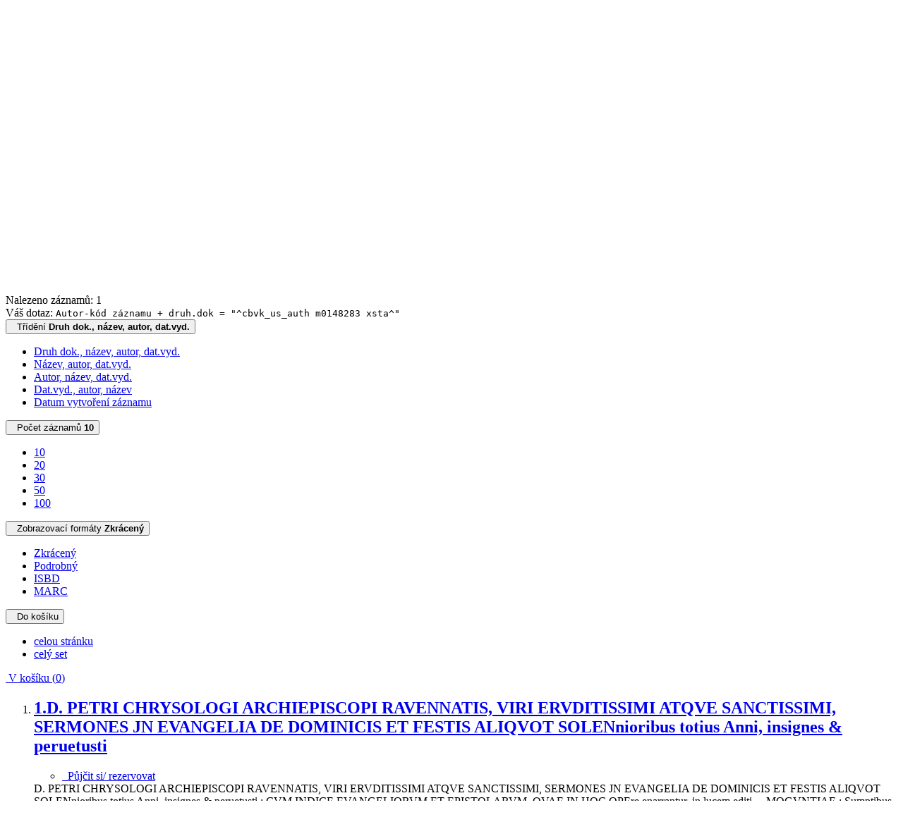

--- FILE ---
content_type: text/html; charset=utf-8
request_url: https://katalog.cbvk.cz/arl-cbvk/cs/vysledky/?src=cbvk_us_cat&field=AUK1&term=%22%5Ecbvk_us_auth%5C*m0148283%5C*xsta%5E%22&qt=mg
body_size: 10063
content:

<!-- TPL: csp.templates2.parts.root -->
<!DOCTYPE html><html id="result" lang="cs-CZ" dir="ltr" class=""><head>

<!-- TPL: csp.user.cbvk.templates2.parts.head -->
<meta name="viewport" content="width=device-width, initial-scale=1, shrink-to-fit=no"><meta charset="UTF-8"><meta id="ipac" name="author" content="IPAC: Cosmotron Bohemia, s.r.o. - www.cosmotron.cz" data-version="4.8.63a - 22.05.2025" data-login="0" data-ns="" data-url="https://katalog.cbvk.cz/i2/" data-ictx="cbvk" data-skin="bs1" data-cachebuster="9f" data-logbasket="0" data-elink="0" data-lang="cs" data-country="CZ" data-scrollup="" data-src="cbvk_us_cat" data-cookie-choose=1 data-cookie-preferential=0 data-cookie-analytical=0 data-cookie-marketing=0 data-mainjs="">
<!-- TPL: csp.templates2.parts.metaog -->
<meta property="fb:app_id" content="1271613386973173">
<!-- TPL: csp.templates2.parts.metalink -->
<link rel="help" href="https://katalog.cbvk.cz/arl-cbvk/cs/napoveda/?key=result" title="Nápověda"><link rel="home" href="https://katalog.cbvk.cz/arl-cbvk/cs/vysledky/"><link rel="alternate" hreflang="cs-CZ" href="https://katalog.cbvk.cz/arl-cbvk/cs/vysledky/?&amp;iset=1"><link rel="alternate" hreflang="x-default" href="https://katalog.cbvk.cz/arl-cbvk/cs/vysledky/?&amp;iset=1"><link rel="alternate" hreflang="en-GB" href="https://katalog.cbvk.cz/arl-cbvk/en/result/?&amp;iset=1"><link rel="manifest" href="https://katalog.cbvk.cz/arl-cbvk/cs/webmanifest/" title="PWA"><link rel="license" href="https://katalog.cbvk.cz/arl-cbvk/cs/IPAC/?#ipac-copyright" title="Autorské právo"><link rel="contents" href="https://katalog.cbvk.cz/arl-cbvk/cs/mapa-stranek/" title="Mapa stránek">
<!-- TPL: csp.templates2.parts.metaapp -->
<meta name="mobile-web-app-capable" content="yes"><meta name="apple-mobile-web-app-capable" content="yes"><meta name="apple-mobile-web-app-title" content="JVK České Budějovice"><meta name="apple-mobile-web-app-status-bar-style" content="#FFFFFF"><meta name="theme-color" content="#FFFFFF"><meta name="author" content="Jihočeská vědecká knihovna v Českých Budějovicích"><meta name="twitter:dnt" content="on">
<meta name="keywords" content="Výsledky vyhledávání,IPAC"><meta name="description" content="Seznam vyhledaných výsledků - Jihočeská vědecká knihovna v Českých Budějovicích  "><meta name="robots" content="index"><meta name="google-site-verification" content="53cpXDzaEA9mgyxaRaFi6zaipeZbSs5zv6NnUK3TAeg"><link rel="preload" as="style" href="https://katalog.cbvk.cz/i2/user/cbvk/css/bskin1.v-9f.css"><link rel="stylesheet" href="https://katalog.cbvk.cz/i2/user/cbvk/css/bskin1.v-9f.css"><link rel="stylesheet" media="print" href="https://katalog.cbvk.cz/i2/css/print.v-9f.css">

<!-- TPL: csp.templates2.result.meta -->

<!-- TPL: csp.templates2.result.metaog -->

<!-- TPL: csp.templates2.result.metalink -->
<link rel="preconnect" href="https://cache2.obalkyknih.cz" crossorigin="anonymous"><link rel="dns-prefetch" href="https://cache2.obalkyknih.cz"><link rel="alternate" type="application/rss+xml" href="https://katalog.cbvk.cz/arl-cbvk/cs/vysledky/?st=feed&amp;feed=rss&amp;field=AUK1&amp;boolop1=and&amp;kvant==&amp;term=%22%5Ecbvk_us_auth%5C*m0148283%5C*xsta%5E%22" title="Výsledky vyhledávání - RSS 2.0"><script data-main="https://katalog.cbvk.cz/i2/js/conf.result.v-9f.js" src="https://katalog.cbvk.cz/i2/js/require.v-9f.js"></script>
<!-- TPL: csp.user.cbvk.templates2.parts.body -->
<title>
Výsledky vyhledávání | Jihočeská vědecká knihovna v Českých Budějovicích
</title>
</head>
<body class="nojs cbvk_us_cat">
<div id="body">

<!-- TPL: csp.templates2.parts.accessibilitynav -->
<div id="accessibility-nav" class="sr-only sr-only-focusable" data-scrollup-title="Přesunout se na začátek stránky"><nav aria-label="Odkazy k přeskočení">
<ul>
<li><a accesskey="0" href="#content">Přejít na obsah</a></li><li><a href="#nav">Přejít na menu</a></li><li><a href="https://katalog.cbvk.cz/arl-cbvk/cs/prohlaseni-o-pristupnosti/?#content" accesskey="1" title="Prohlášení o webové přístupnosti" aria-label="Prohlášení o webové přístupnosti">Prohlášení o webové přístupnosti</a></li></ul>
</nav>
</div>
<!-- TPL: csp.user.cbvk.templates2.parts.header -->
<div id="header-out"><div id="header" class="container"><header class="container">
<div class="row"><div id="brand" class="col-sm-7 col-md-7 col-lg-7"><a href="https://katalog.cbvk.cz/arl-cbvk/cs/index/" rel="home" title="Návrat na úvodní stránku katalogu" aria-label="Návrat na úvodní stránku katalogu"><img src="https://katalog.cbvk.cz/i2/user/cbvk/img/logo.svg" height="50" alt="Logo Jihočeská vědecká knihovna v Českých Budějovicích" aria-label="Logo Jihočeská vědecká knihovna v Českých Budějovicích"></a></div><div class="col-sm-5 col-md-5 col-lg-5"><div id="header-info-box"><div id="basket-info">
<!-- TPL: csp.user.cbvk.templates2.parts.languages -->
<a class="x last" dir="ltr" id="en" rel="alternate" href="https://katalog.cbvk.cz/arl-cbvk/en/result/?&amp;iset=1" hreflang="en-GB" lang="en-GB" title="English version" aria-label="English version">EN</a><a href="https://katalog.cbvk.cz/arl-cbvk/cs/kosik/" aria-live="polite" rel="nofollow" class="ibasket" data-title="V košíku" title="V košíku 0" aria-label="V košíku 0"><i class="icon-basket" aria-hidden="true"></i>
&nbsp; <output class="count">0</output>
</a></div></div></div></div></header>
</div></div><div id="page" class="container">

<!-- TPL: csp.user.cbvk.templates2.parts.mainmenu -->
<nav id="nav" class="navbar navbar-expand-lg"  aria-label="Hlavní menu">
<button type="button" aria-label="Boční menu" class="navbar-toggler collapsed btn-nav"  data-toggle="collapse" aria-controls="nav-aside" data-target="#nav-aside" id="btn-aside">
<i aria-hidden="true" class="icon-aside"></i><span class="sr-only">Boční menu</span></span>
</button>
<button type="button" aria-label="Hlavní menu" class="navbar-toggler collapsed btn-nav" id="btn-nav" data-toggle="collapse" aria-controls="nav-main" data-target="#nav-main">
<i aria-hidden="true" class="icon-menu"></i>
</button>
<a href="https://katalog.cbvk.cz/arl-cbvk/cs/prihlaseni/?opal=result&amp;iset=1" id="nav-login-btn" class="btn btn-nav" aria-label="Přihlášení uživatele do online katalogu" title="Přihlášení uživatele do online katalogu"><span aria-hidden="true" class="icon-user"></span></a><div class="collapse navbar-collapse" id="nav-main"><ul class="navbar-main navbar-nav mr-auto">
<li id="nav-home" class="nav-item"><a href="https://katalog.cbvk.cz/arl-cbvk/cs/index/" rel="nofollow" class="nav-link" title="Návrat na úvodní stránku katalogu" aria-label="Návrat na úvodní stránku katalogu"><i class="icon-home" aria-hidden="true"></i></a></li><li id="nav-search" class="first nav-item">
<a href="https://katalog.cbvk.cz/arl-cbvk/cs/index/" title="Vyhledávání v online katalogu" aria-label="Vyhledávání v online katalogu" rel="nofollow" class="nav-link">Vyhledávání</a>
</li>
<li id="nav-account" class="nav-item">
<a href="https://katalog.cbvk.cz/arl-cbvk/cs/konto/" title="Informace o účtě uživatele" aria-label="Informace o účtě uživatele" rel="nofollow" class="nav-link">Konto</a>
</li>
<li id="nav-settings" class="nav-item">
<a href="https://katalog.cbvk.cz/arl-cbvk/cs/nastaveni/" title="Nastavení" aria-label="Nastavení" rel="nofollow" class="nav-link">Nastavení účtu</a>
</li>
<li id="nav-contact" class="nav-item">
<a href="https://katalog.cbvk.cz/arl-cbvk/cs/kontakt/" title="Stránka s kontakty na knihovnu" aria-label="Stránka s kontakty na knihovnu" class="nav-link">Kontakt</a>
</li>
<li id="nav-help" class="nav-item">
<a href="https://katalog.cbvk.cz/arl-cbvk/cs/napoveda/?key=result" title="Nápověda k online katalogu IPAC" aria-label="Nápověda k online katalogu IPAC" class="nav-link">Nápověda</a>
</li>
<li id="nav-prereg" class="nav-item">
<a href="https://katalog.cbvk.cz/arl-cbvk/cs/predregistrace/" title="Formulář na předregistraci uživatele do knihovny" aria-label="Formulář na předregistraci uživatele do knihovny" class="nav-link">Předregistrace</a>
</li>

</ul>
<ul class="navbar-login navbar-nav">
<li id="nav-web" class="nav-item"><a class="btn btn-secondary" href="https://www.cbvk.cz/" title="Web: Jihočeská vědecká knihovna v Českých Budějovicích" aria-label="Web: Jihočeská vědecká knihovna v Českých Budějovicích">Web</a></li><li id="nav-login" class="nav-item"><a href="https://katalog.cbvk.cz/arl-cbvk/cs/prihlaseni/?opal=result&amp;iset=1" class="nav-link " title="Přihlášení uživatele do online katalogu" aria-label="Přihlášení uživatele do online katalogu"><span aria-hidden="true" class="icon-user"></span>&nbsp; Přihlášení</a></li>
<!-- TPL: csp.templates2.parts.menuaccount -->

<!-- TPL: csp.templates2.parts.ladenkalink -->
</ul>
</div></nav><main id="content">

<!-- TPL: csp.templates2.parts.breadcrumb -->
<script type="application/ld+json">
{
    "@context": "https://schema.org",
    "@graph": [{
        "@type": "WebSite",
        "@id": "https://katalog.cbvk.cz/arl-cbvk/cs/index/",
        "url": "https://katalog.cbvk.cz/arl-cbvk/cs/index/",
        "version": "4.8.63a - 22.05.2025",
        "name": "Jihočeská vědecká knihovna v Českých Budějovicích",
        "description": "Seznam vyhledaných výsledků - Jihočeská vědecká knihovna v Českých Budějovicích  ",
        "inLanguage": "cs",
        "potentialAction": {
            "@type": "SearchAction",
            "target": "https://katalog.cbvk.cz/arl-cbvk/cs/vysledky/?field=G&amp;search=Hledej&amp;term={q}",
            "query-input": "name=q"
        }
    }, {
        "@type": "WebPage",
        "@id": "https://katalog.cbvk.cz/arl-cbvk/cs/vysledky/?field=AUK1&amp;term=%22%5Ecbvk_us_auth%5C*m0148283%5C*xsta%5E%22&amp;iset=1",
        "url": "https://katalog.cbvk.cz/arl-cbvk/cs/vysledky/?field=AUK1&amp;term=%22%5Ecbvk_us_auth%5C*m0148283%5C*xsta%5E%22&amp;iset=1",
        "name": "Výsledky vyhledávání",
        "description": "Seznam vyhledaných výsledků - JVK v Českých Budějovicích - Katalog dokumentů",
        "inLanguage": "cs"
    }
    ,{
        "@type": "BreadcrumbList",
        "itemListElement": [
            {
            "@type": "ListItem",
            "position": 1,
            "item": {
                "@id": "https://katalog.cbvk.cz/arl-cbvk/cs/index/",
                "name": "Hlavní stránka"
                }
            }
,            {
            "@type": "ListItem",
            "position": 3,
            "item": {
                "@id": "https://katalog.cbvk.cz/arl-cbvk/cs/vysledky/?field=AUK1&amp;term=%22%5Ecbvk_us_auth%5C*m0148283%5C*xsta%5E%22&amp;iset=1",
                "name": "Výsledky vyhledávání"
                }
            }
        ]
    }
    ]
}
</script>

<!-- TPL: csp.templates2.parts.systemalert -->

<!-- TPL: csp.templates2.parts.ladenka -->

<!-- TPL: csp.templates2.result.main -->

<!-- TPL: csp.templates2.result.page -->
<div class="container"><h1 class="sr-only">Výsledky vyhledávání</h1></div><div id="outer" class="row"><div id="bside"><div id="inner" class="container">
<!-- TPL: csp.templates2.result.paging -->
<div id="resultbox" class="card card-body bg-light"><div class="row"><div class="query-info col-sm-12 mt-2 ">Nalezeno záznamů: 1 &nbsp;
<span class="rssfeed"><a href="https://katalog.cbvk.cz/arl-cbvk/cs/vysledky/?st=feed&amp;feed=rss&amp;sort=DEFAULT&amp;field=AUK1&amp;boolop1=and&amp;kvant==&amp;term=%22%5Ecbvk_us_auth%5C*m0148283%5C*xsta%5E%22" rel="nofollow" class="pt-0 mt-0 btn btn-sm btn-light mr-1" target="_blank" type="application/rss+xml" title="Výsledky vyhledávání - RSS 2.0" aria-label="Výsledky vyhledávání - RSS 2.0"><i class="icon-rss" aria-hidden="true" title="Výsledky vyhledávání - RSS 2.0"></i></a></span></div></div><div class="row"><div class="col-sm-12">Váš dotaz: <code>Autor-kód záznamu + druh.dok = &quot;^cbvk_us_auth m0148283 xsta^&quot;</code>
</div></div><div class="row"><div class="col-12 "><div id="paginglist" data-spy='affix' data-toggle='sticky-onscroll'>
<!-- TPL: csp.templates2.result.formatting -->
<div id="nav-affix" class="navbar xsubmit justify-content-center"><div class="dropdown"><button aria-expanded="false" type="button" aria-haspopup="true" data-toggle="dropdown" class="btn btn-light mr-1 dropdown-toggle"  id="sort-a-dropdown-button"><i class="icon-sort" aria-hidden="true"></i>&nbsp;  Třídění <b>Druh dok., název, autor, dat.vyd.</b></button><ul aria-labelledby="sort-a-dropdown-button" id="sort-a" role="menu" class="dropdown-menu"><li role="presentation"><a href="https://katalog.cbvk.cz/arl-cbvk/cs/vysledky/?sort=DK_TIT_AUT_DATE&amp;iset=1" class="active dropdown-item" aria-current="true" rel="nofollow" title="Třídit podle: Druh dok., název, autor, dat.vyd." aria-label="Třídit podle: Druh dok., název, autor, dat.vyd." role="menuitem">Druh dok., název, autor, dat.vyd.</a></li><li role="presentation"><a href="https://katalog.cbvk.cz/arl-cbvk/cs/vysledky/?sort=TIT_AUT_DATE&amp;iset=1" class=" dropdown-item"  rel="nofollow" title="Třídit podle: Název, autor, dat.vyd." aria-label="Třídit podle: Název, autor, dat.vyd." role="menuitem">Název, autor, dat.vyd.</a></li><li role="presentation"><a href="https://katalog.cbvk.cz/arl-cbvk/cs/vysledky/?sort=AUT_TIT_DATE&amp;iset=1" class=" dropdown-item"  rel="nofollow" title="Třídit podle: Autor, název, dat.vyd." aria-label="Třídit podle: Autor, název, dat.vyd." role="menuitem">Autor, název, dat.vyd.</a></li><li role="presentation"><a href="https://katalog.cbvk.cz/arl-cbvk/cs/vysledky/?sort=DATE_AUT_TIT&amp;iset=1" class=" dropdown-item"  rel="nofollow" title="Třídit podle: Dat.vyd., autor, název" aria-label="Třídit podle: Dat.vyd., autor, název" role="menuitem">Dat.vyd., autor, název</a></li><li role="presentation"><a href="https://katalog.cbvk.cz/arl-cbvk/cs/vysledky/?sort=DT1&amp;iset=1" class=" dropdown-item"  rel="nofollow" title="Třídit podle: Datum vytvoření záznamu" aria-label="Třídit podle: Datum vytvoření záznamu" role="menuitem">Datum vytvoření záznamu</a></li></ul></div><div class="dropdown"><button aria-expanded="false" type="button" aria-haspopup="true" data-toggle="dropdown" class="btn btn-light dropdown-toggle"  id="pagesize-a-dropdown-button"><i class="icon-list" aria-hidden="true"></i>&nbsp;  Počet záznamů <b>10</b></button><ul aria-labelledby="pagesize-a-dropdown-button" id="pagesize-a" role="menu" class="dropdown-menu"><li role="presentation"><a href="https://katalog.cbvk.cz/arl-cbvk/cs/vysledky/?pg=1&amp;pagesize=10&amp;iset=1" class="active dropdown-item" aria-current="true" rel="nofollow" title="Počet záznamů 10" aria-label="Počet záznamů 10" role="menuitem">10</a></li><li role="presentation"><a href="https://katalog.cbvk.cz/arl-cbvk/cs/vysledky/?pg=1&amp;pagesize=20&amp;iset=1" class=" dropdown-item"  rel="nofollow" title="Počet záznamů 20" aria-label="Počet záznamů 20" role="menuitem">20</a></li><li role="presentation"><a href="https://katalog.cbvk.cz/arl-cbvk/cs/vysledky/?pg=1&amp;pagesize=30&amp;iset=1" class=" dropdown-item"  rel="nofollow" title="Počet záznamů 30" aria-label="Počet záznamů 30" role="menuitem">30</a></li><li role="presentation"><a href="https://katalog.cbvk.cz/arl-cbvk/cs/vysledky/?pg=1&amp;pagesize=50&amp;iset=1" class=" dropdown-item"  rel="nofollow" title="Počet záznamů 50" aria-label="Počet záznamů 50" role="menuitem">50</a></li><li role="presentation"><a href="https://katalog.cbvk.cz/arl-cbvk/cs/vysledky/?pg=1&amp;pagesize=100&amp;iset=1" class=" dropdown-item"  rel="nofollow" title="Počet záznamů 100" aria-label="Počet záznamů 100" role="menuitem">100</a></li></ul></div><div class="dropdown"><button aria-expanded="false" type="button" aria-haspopup="true" data-toggle="dropdown" class="btn btn-light mr-1 dropdown-toggle"  id="format-a-dropdown-button"><i class="icon-show" aria-hidden="true"></i>&nbsp;  Zobrazovací formáty <b>Zkrácený</b></button><ul aria-labelledby="format-a-dropdown-button" id="format-a" role="menu" class="dropdown-menu"><li role="presentation"><a href="https://katalog.cbvk.cz/arl-cbvk/cs/vysledky/?zf=SHORT&amp;iset=1" class="active dropdown-item" aria-current="true" rel="nofollow" title="Formát: Zkrácený" aria-label="Formát: Zkrácený" role="menuitem">Zkrácený</a></li><li role="presentation"><a href="https://katalog.cbvk.cz/arl-cbvk/cs/vysledky/?zf=UF_CBVK&amp;iset=1" class=" dropdown-item"  rel="nofollow" title="Formát: Podrobný" aria-label="Formát: Podrobný" role="menuitem">Podrobný</a></li><li role="presentation"><a href="https://katalog.cbvk.cz/arl-cbvk/cs/vysledky/?zf=ISBDH_CBVK&amp;iset=1" class=" dropdown-item"  rel="nofollow" title="Formát: ISBD" aria-label="Formát: ISBD" role="menuitem">ISBD</a></li><li role="presentation"><a href="https://katalog.cbvk.cz/arl-cbvk/cs/vysledky/?zf=DATAZ3950&amp;iset=1" class=" dropdown-item"  rel="nofollow" title="Formát: MARC" aria-label="Formát: MARC" role="menuitem">MARC</a></li></ul></div><div class="dropdown"><button aria-expanded="false" type="button" aria-haspopup="true" data-toggle="dropdown" class="btn btn-light mr-1 dropdown-toggle"  id="basket-a-dropdown-button"><i class="icon-basket" aria-hidden="true"></i>&nbsp;  Do košíku</button><ul aria-labelledby="basket-a-dropdown-button" id="basket-a" role="menu" class="dropdown-menu"><li role="presentation"><a href="https://katalog.cbvk.cz/arl-cbvk/cs/vysledky/?scope_pg=1&amp;pg=1&amp;record=cbvk_us_cat*0428730&amp;iset=1" rel="nofollow" title="Do košíku celou stránku" aria-label="Do košíku celou stránku" role="menuitem" class="dropdown-item"> celou stránku</a></li><li role="presentation"><a href="https://katalog.cbvk.cz/arl-cbvk/cs/vysledky/?scope_set=1&amp;pg=1&amp;iset=1" rel="nofollow" title="Do košíku celý set" aria-label="Do košíku celý set" role="menuitem" class="dropdown-item"> celý set</a></li></ul></div><a href="https://katalog.cbvk.cz/arl-cbvk/cs/kosik/" aria-live="polite" rel="nofollow" class="btn btn-light d-none d-sm-none ibasket" title="Dočasné úložiště záznamů v online katalogu pro práci s výsledky vyhledávání" aria-label="Dočasné úložiště záznamů v online katalogu pro práci s výsledky vyhledávání"><i class="icon-basket" aria-hidden="true"></i>
&nbsp;V košíku (<span class="count">0</span>)</a></div><div id="btn-affix" data-title2="Odepnout panel zobrazení výsledků" data-title="Přichytit panel zobrazení výsledků nahoře"></div></div></div></div></div>
<!-- TPL: csp.templates2.result.info -->
<div id="result-body" data-from-item=""><ol id="result-items" class="list-group" start="1">

<!-- TPL: csp.user.cbvk.templates2.result.zshort -->
<li data-idx="cbvk_us_cat*0428730" itemscope="itemscope" itemtype="https://schema.org/Book" id="item-cbvk_us_cat0428730" class="list-group-item result-item odd zf-short cbvk_us_cat "><div class="li-row row"><div class="format col-sm-9"><div class="row"><div class="col-sm-12">
<!-- TPL: csp.templates2.result.headline -->
<h2 class="h3">
<a href="https://katalog.cbvk.cz/arl-cbvk/cs/detail-cbvk_us_cat-0428730-D-PETRI-CHRYSOLOGI-ARCHIEPISCOPI-RAVENNATIS-VIRI-ERVDITISSIMI-ATQVE-SANCTISSIMI-SERMONES-JN-EVANG/?disprec=1&amp;iset=1" title="Detailní zobrazení záznamu: D. PETRI CHRYSOLOGI ARCHIEPISCOPI RAVENNATIS, VIRI ERVDITISSIMI ATQVE SANCTISSIMI, SERMONES JN EVANGELIA DE DOMINICIS ET FESTIS ALIQVOT SOLENnioribus totius Anni, insignes &amp; peruetusti" aria-label="Detailní zobrazení záznamu: D. PETRI CHRYSOLOGI ARCHIEPISCOPI RAVENNATIS, VIRI ERVDITISSIMI ATQVE SANCTISSIMI, SERMONES JN EVANGELIA DE DOMINICIS ET FESTIS ALIQVOT SOLENnioribus totius Anni, insignes &amp; peruetusti"><span class="nr badge badge-light">1.</span>D. PETRI CHRYSOLOGI ARCHIEPISCOPI RAVENNATIS, VIRI ERVDITISSIMI ATQVE SANCTISSIMI, SERMONES JN EVANGELIA DE DOMINICIS ET FESTIS ALIQVOT SOLENnioribus totius Anni, insignes &amp; peruetusti</a></h2></div><div class="col-request d-md-block d-lg-none"><ul class="nav nav-pills">
<!-- TPL: csp.user.cbvk.templates2.result.request -->
<li class="nav-item"><a href="https://katalog.cbvk.cz/arl-cbvk/cs/zadanka/?idx=cbvk_us_cat*0428730&amp;disprec=1&amp;iset=1" rel="nofollow" class="reservation available nav-link" data-modal-login="1" title="Vyžádat nebo rezervovat" aria-label="Vyžádat nebo rezervovat"><i aria-hidden="true" class="icon-request"></i>&nbsp; Půjčit si/ rezervovat</a></li></ul>
</div></div><div class="card"><!-- zf: SHORT: -->
<!-- TPL: csp.templates2.zf.empty -->
<div class="zf-empty">        D. PETRI CHRYSOLOGI ARCHIEPISCOPI RAVENNATIS, VIRI ERVDITISSIMI ATQVE SANCTISSIMI, SERMONES JN EVANGELIA DE DOMINICIS ET FESTIS ALIQVOT SOLENnioribus totius Anni, insignes & peruetusti : CVM INDICE EVANGELIORVM ET EPISTOLARVM, QVAE IN HOC OPEre enarrantur, in lucem editi.
        &nbsp;
        &nbsp;MOGVNTIAE : Sumptibus Ioannis Crithij, 1607
        .&nbsp;[16], 334 [i.e. 734], [2 vacat] s.
        
        - <strong>SC 1182</strong>
</div></div><!-- zf: SHORT:2 -->
<!-- TPL: csp.templates2.zf.css -->
<div class="zf_value"><table class="zfTF2 table" data-toggle="table" data-mobile-responsive="true"><thead><tr><th>Pobočka</th><th>Volné</th><th>Nedostupné / Prezenčně</th><th>Vypůjčené</th><th>Rezervace</th><th>Kde najdu?</th></tr></thead><tbody><tr class="even"><td>Zlatá Koruna</td><td>0</td><td>0/1</td><td>0</td><td>0</td><td></td></tr></tbody></table><br></div>
<!-- TPL: csp.templates2.detail.myloans -->

<!-- TPL: csp.user.cbvk.templates2.result.operations -->
<div class="nav5"><nav class="navbar bg-light pl-0" aria-label="Odkazy k záznamu">
<ul class="nav nav-pills">
<li class="basket nav-item" aria-live="assertive"><a href="https://katalog.cbvk.cz/arl-cbvk/cs/kosik/?idx=cbvk_us_cat*0428730&amp;add=1" rel="nofollow" role="button" data-idx="cbvk_us_cat*0428730" aria-controls="basket-info" aria-label="Vložit do košíku: D. PETRI CHRYSOLOGI ARCHIEPISCOPI RAVENNATIS, VIRI ERVDITISSIMI ATQVE SANCTISSIMI, SERMONES JN EVANGELIA DE DOMINICIS ET FESTIS ALIQVOT SOLENnioribus totius Anni, insignes &amp; peruetusti" title="Vložit do košíku: D. PETRI CHRYSOLOGI ARCHIEPISCOPI RAVENNATIS, VIRI ERVDITISSIMI ATQVE SANCTISSIMI, SERMONES JN EVANGELIA DE DOMINICIS ET FESTIS ALIQVOT SOLENnioribus totius Anni, insignes &amp; peruetusti" class="addcart nav-link"><span aria-hidden="true" class="icon-basket"></span>&nbsp; Do košíku</a></li><li class="citaceokcz nav-item"><a href="#result-citaceokcz-1" data-toggle="modal" class="nav-link" role="button"><span aria-hidden="true" class="icon-citace-okcz"></span>&nbsp;<span class="citace-okcz-caption">Citace</span></a></li><li class="bookmark nav-item"><a href="https://katalog.cbvk.cz/arl-cbvk/cs/bookmark/?idx=cbvk_us_cat*0428730&amp;disprec=1&amp;iset=1" rel="nofollow" class="nav-link" title="Nástroj pro práci se záznamem: D. PETRI CHRYSOLOGI ARCHIEPISCOPI RAVENNATIS, VIRI ERVDITISSIMI ATQVE SANCTISSIMI, SERMONES JN EVANGELIA DE DOMINICIS ET FESTIS ALIQVOT SOLENnioribus totius Anni, insignes &amp; peruetusti" aria-label="Nástroj pro práci se záznamem: D. PETRI CHRYSOLOGI ARCHIEPISCOPI RAVENNATIS, VIRI ERVDITISSIMI ATQVE SANCTISSIMI, SERMONES JN EVANGELIA DE DOMINICIS ET FESTIS ALIQVOT SOLENnioribus totius Anni, insignes &amp; peruetusti"><span aria-hidden="true" class="icon-bookmark"></span>&nbsp; Bookmark</a></li><li class="comment nav-item">
<!-- TPL: csp.templates2.rating.operation -->
</li><li class="mydoc nav-item"><a href="https://katalog.cbvk.cz/arl-cbvk/cs/vybrane-dokumenty/?idx=cbvk_us_cat*0428730&amp;f_new=1&amp;iset=1" data-modal-login="1" rel="nofollow" class="nav-link" title="Seznam a správa dokumentů uživatele: D. PETRI CHRYSOLOGI ARCHIEPISCOPI RAVENNATIS, VIRI ERVDITISSIMI ATQVE SANCTISSIMI, SERMONES JN EVANGELIA DE DOMINICIS ET FESTIS ALIQVOT SOLENnioribus totius Anni, insignes &amp; peruetusti" aria-label="Seznam a správa dokumentů uživatele: D. PETRI CHRYSOLOGI ARCHIEPISCOPI RAVENNATIS, VIRI ERVDITISSIMI ATQVE SANCTISSIMI, SERMONES JN EVANGELIA DE DOMINICIS ET FESTIS ALIQVOT SOLENnioribus totius Anni, insignes &amp; peruetusti"><span aria-hidden="true" class="icon-mydocuments"></span>&nbsp;Vybrané dokumenty</a></li></ul>
</nav>
</div><div class="modal fade"  id="result-citaceokcz-1"  tabindex="-1" role="dialog" aria-labelledby="result-citaceokcz-1-modal-title" aria-hidden="true"><div class="modal-dialog modal-md" role="document"><div class="modal-content"><div class="modal-header "><h1 class="modal-title h3 w-100" id="result-citaceokcz-1-modal-title">Citace </h1><button type="button" class="close" data-dismiss="modal" aria-label="Zavřít"><span aria-hidden="true">&times;</span></button></div><div class="modal-body">
<!-- TPL: csp.templates2.citaceokcz.detail -->
<div class="citace-okcz" id="result-citaceokcz-1-div" data-sysno="0428730" data-sigla="CBA001" data-urls="cache.obalkyknih.cz:8081"><output class="citace-result"></output>
<span class="citace-loader"></span></div></div><div class="modal-footer"><button type="button" class="btn btn-light" data-dismiss="modal" aria-label="Zavřít">Zavřít</button></div></div></div></div></div><div class="aside col-3"><div class="img"><a href="https://katalog.cbvk.cz/arl-cbvk/cs/detail-cbvk_us_cat-0428730-D-PETRI-CHRYSOLOGI-ARCHIEPISCOPI-RAVENNATIS-VIRI-ERVDITISSIMI-ATQVE-SANCTISSIMI-SERMONES-JN-EVANG/?disprec=1&amp;iset=1" title="Detailní zobrazení záznamu: D. PETRI CHRYSOLOGI ARCHIEPISCOPI RAVENNATIS, VIRI ERVDITISSIMI ATQVE SANCTISSIMI, SERMONES JN EVANGELIA DE DOMINICIS ET FESTIS ALIQVOT SOLENnioribus totius Anni, insignes &amp; peruetusti" aria-label="Detailní zobrazení záznamu: D. PETRI CHRYSOLOGI ARCHIEPISCOPI RAVENNATIS, VIRI ERVDITISSIMI ATQVE SANCTISSIMI, SERMONES JN EVANGELIA DE DOMINICIS ET FESTIS ALIQVOT SOLENnioribus totius Anni, insignes &amp; peruetusti"><img class="img-fluid" alt="D. PETRI CHRYSOLOGI ARCHIEPISCOPI RAVENNATIS, VIRI ERVDITISSIMI ATQVE SANCTISSIMI, SERMONES JN EVANGELIA DE DOMINICIS ET FESTIS ALIQVOT SOLENnioribus totius Anni, insignes &amp; peruetusti" title="Detailní zobrazení záznamu: D. PETRI CHRYSOLOGI ARCHIEPISCOPI RAVENNATIS, VIRI ERVDITISSIMI ATQVE SANCTISSIMI, SERMONES JN EVANGELIA DE DOMINICIS ET FESTIS ALIQVOT SOLENnioribus totius Anni, insignes &amp; peruetusti" src="https://katalog.cbvk.cz/i2/ims/bl/IGg6e12FfGD-iTNbo4ng.jpg?keywords=%22%20cbvk%20us%20auth%20m0148283%20xsta%20%22"></a></div><!-- /img --><div class="d-none d-lg-block"><ul class="nav nav-pills">
<!-- TPL: csp.user.cbvk.templates2.result.request -->
<li class="nav-item"><a href="https://katalog.cbvk.cz/arl-cbvk/cs/zadanka/?idx=cbvk_us_cat*0428730&amp;disprec=1&amp;iset=1" rel="nofollow" class="reservation available nav-link" data-modal-login="1" title="Vyžádat nebo rezervovat" aria-label="Vyžádat nebo rezervovat"><i aria-hidden="true" class="icon-request"></i>&nbsp; Půjčit si/ rezervovat</a></li></ul>
</div></div></div></li></ol>
</div><br>
</div></div>
<!-- TPL: csp.templates2.result.aside -->
<div id="aside" class="navbar-expand-lg"><div class="collapse navbar-collapse" id="nav-aside"><aside aria-label="Související stránky">
<!-- TPL: csp.templates2.result.submenu -->
<div id="nav1" class="part"><h2>Související stránky</h2><ul class="nav flex-column"><li id="nav1-result" class="nav-item"><a href="https://katalog.cbvk.cz/arl-cbvk/cs/vysledky/?q=1" rel="nofollow" class="nav-link active" title="Seznam vyhledaných výsledků" aria-label="Seznam vyhledaných výsledků">Výsledky vyhledávání</a></li><li id="nav1-sdi" class="nav-item"><a href="https://katalog.cbvk.cz/arl-cbvk/cs/moje-SDI/?tab=2&amp;guide=&amp;iset=1" rel="nofollow" class="nav-link" title="Nastavení služby zasílání průběžných rešerší novinek ve fondu dle vlastního výběru (SDI)." aria-label="Nastavení služby zasílání průběžných rešerší novinek ve fondu dle vlastního výběru (SDI).">Zasílání novinek (SDI).</a></li><li id="nav1-rmvs" class="nav-item"><a href="https://katalog.cbvk.cz/arl-cbvk/cs/objednavka-dokumentu/" rel="nofollow" class="nav-link" title="Objednávací formulář pro meziknihovní výpůjční službu" aria-label="Objednávací formulář pro meziknihovní výpůjční službu">Nenašli jste?</a></li><li id="nav1-esearch" class="nav-item"><a href="https://katalog.cbvk.cz/arl-cbvk/cs/rozsirene-vyhledavani/?q=1" class="nav-link" title="Upravit dotaz" aria-label="Upravit dotaz">Upravit dotaz</a></li><li id="nav1-src" class="nav-item"><a href="https://katalog.cbvk.cz/arl-cbvk/cs/zdroje/" accesskey="5" class="nav-link" title="Přidání dalších zdrojů pro vyhledávání a odkazy na další externí zdroje" aria-label="Přidání dalších zdrojů pro vyhledávání a odkazy na další externí zdroje">Zdroje</a></li><li id="nav1-tsearch" class="nav-item"><a href="https://katalog.cbvk.cz/arl-cbvk/cs/predmetove-vyhledavani/" class="nav-link" title="Vyhledávání podle předmětových kategorií" aria-label="Vyhledávání podle předmětových kategorií">Předmětové vyhledávání</a></li><li id="nav1-new" class="nav-item"><a href="https://katalog.cbvk.cz/arl-cbvk/cs/index/" rel="nofollow" class="nav-link" title="Vyhledávání v online katalogu" aria-label="Vyhledávání v online katalogu">Nový dotaz</a></li></ul></div><div id="facetbox" class="ajaxactive" data-text="Načítání fazet" data-ajax="https://katalog.cbvk.cz/arl-cbvk/cs/vysledky/?iset=1&amp;st=ajax&amp;facet=1"></div>
<!-- TPL: csp.templates2.parts.headaside -->

<!-- TPL: csp.templates2.parts.footeraside -->
</aside></div></div></div>
<!-- TPL: csp.templates2.result.jstemplate -->

<!-- TPL: csp.templates2.parts.jstable -->
<script id="tpl-toolbar" type="text/x-jsrender">
{{if isform}}
<button type="button" data-toggle="tooltip" data-link="{on ~doCheck}" id="btn-check-{{:id}}" class="btn-check btn btn-light" aria-label="Označit vše" title="Označit vše">
<i class="icon-check" aria-hidden="true"></i>
</button>
<button type="button" data-toggle="tooltip" data-link="{on ~doUnCheck}" id="btn-uncheck-{{:id}}" class="btn-uncheck btn btn-light" aria-label="Odznačit vše" title="Odznačit vše">
<i class="icon-uncheck" aria-hidden="true"></i>
</button>
{{/if}}
</script>
<script id="tpl-table-loading" type="text/x-jsrender">
<span class="icon-loading" aria-hidden="true" aria-live="polite" role="alert" aria-busy="true" aria-label="Načítání"><span role="progressbar" aria-valuetext="Načítání"><i class="icon-loading" aria-hidden="true"></i></span></span></script>
<script id="tpl-table-price" type="text/x-jsrender">
<span class="{{:class}}"><b>{{:sign}}</b>{{:price}}</span></script><script id="tpl-loading" type="text/x-jsrender">
<div class="ipac-loading" role="alert" aria-live="polite" aria-busy="true" aria-label="Načítání"><span role="progressbar" aria-valuetext="Načítání"><i class="icon-loading" aria-hidden="true"></i></span></div></script>
<script id="tpl-permalink" type="text/x-jsrender"  title="Trvalý odkaz na záznam">
<h3>{{:title}}</h3>
<p class="link"><a href="{{:href}}">Přejít na stránku</a></p>
<div role="form"><div class="form-group"><label for="plink-l" class="col-sm-12">Zkopírovat do schránky</label>
<div class="col-sm-12"><div class="input-group"><input readonly="readonly" class="form-control" onclick="this.select();" inputmode="none" type="url" value="{{:href}}" id="plink-l"><div role="button" class="input-group-append input-group-text ipac-clipboard btn" data-toggle="tooltip" data-clipboard-action="copy" aria-controls="plink-l" data-clipboard-target="#plink-l" title="Zkopírovat do schránky" data-title="Zkopírováno do schránky"><i class="icon-copy" aria-hidden="true"></i>
</div></div></div></div></div></script>
<script id="tpl-contact-map" type="text/x-jsrender">
<strong>{{:name}}</strong><br>
{{if src}}<img alt="{{:name}}" src="{{:src}}" class="img-thumbnail" width="150"><br>{{/if}}
{{if street}}<br>{{:street}}{{/if}}
{{if locality}}<br>{{:locality}}{{/if}}
</script>
<script id="tpl-weather-tooltip" type="text/x-jsrender">
<div class="card p-2 text-nowrap"><div>{{:day}}{{:year}}</div><div>{{:txmax}} <b style="color:{{:maxcolor}};">{{if max}}{{:max}}{{else}} {{/if}}</b></div><div>{{:txmin}} <b style="color:{{:mincolor}};">{{if min}}{{:min}}{{else}} {{/if}}</b></div>{{if note}}<div>{{:note}}</div>{{/if}}
</div></script>
<script id="tpl-btn-more" type="text/x-jsrender">
<a href="javascript:void(0);" role="button" class="more" aria-expanded="false" aria-label="{{:title}}" title="{{:title}}">{{:text}}</a></script>
<script id="tpl-btn-affix" type="text/x-jsrender">
<a href="javascript:;" data-link="{on ~doClick}" role="button" class="btn btn-light btn-sm" title="{{:title}}" aria-label="{{:title}}" aria-pressed="{{:pressed}}"><i class="icon-{{:icon}}" aria-hidden="true"></i></a></script>
<!-- TPL: csp.templates2.recommend.jstemplate -->
<script id="tpl-jcarousel" type="text/x-jsrender">
<a href="javascript:void(0);" class="jcarousel-control-prev" title="předchozí záznam"><i class="icon-menu-left" aria-hidden="true"></i></a><a href="javascript:void(0);" class="jcarousel-control-next" title="další záznam"><i class="icon-menu-right" aria-hidden="true"></i></a><p class="jcarousel-pagination"></p>
</script>
<script id="tpl-jcarusel-btn" type="text/x-jsrender">
<a href="javascript:void(0);{{:page}}" title="{{:title}}" data-toggle="tooltip">{{:page}}</a></script>

<!-- TPL: csp.user.cbvk.templates2.parts.tail -->
<br class="clearfix">
</main><!-- /#content --></div><!-- /#page --></div><!-- /#body -->
<!-- TPL: csp.user.cbvk.templates2.parts.footer -->
<div id="footer-out"><div id="footer" class="container"><footer aria-label="Zápatí" class="container">
<div class="row"><div class="col-sm-4" id="footer-contact"><h5>Kontakt</h5>
<ul class="list-unstyled p-0 m-0">
<li><address class="d-inline h-adr adr" itemscope="itemscope" itemtype="https://schema.org/PostalAddress">
<span itemprop="streetAddress" class="p-street-address street-address">Na Sadech 27</span>,<br>
<span itemprop="postalCode" class="p-postal-code postal-code">370 59</span><span itemprop="addressLocality" class="p-locality locality">České Budějovice</span></address>
</li><li><a href="tel:+420386111211" aria-label="Zavolejte nám: 386 111 211 ústředna">+420 386 111 211</a> (ústředna)</li><li><abbr title="Identifikační číslo osoby" lang="cs-CZ">IČO</abbr>: 00073504</li><li>Datová schránka: <code>r7ukktd</code></li><li><a class="mail" href="mailto:pult@cbvk.cz">pult@cbvk.cz</a> &nbsp;&nbsp;<a class="noex" rel="external" href="https://www.cbvk.cz/napiste_nam.html" title="Napište nám mail"><img src="https://www.cbvk.cz/img/mail.gif" alt="Napište nám"></a><br></li><li><a class="fb noex" rel="external" href="https://www.facebook.com/JVK.CB/" title="Sledujte nás na Facebooku" aria-label="Sledujte nás na Facebooku" target="_blank"><i aria-hidden="true" class="bg-transparent icon-facebook"></i></a><a class="ml-3 instagram noex" rel="external" href="https://www.instagram.com/knihovnacb/" title="Sledujte nás na Instagramu" aria-label="Sledujte nás na Instagramu" target="_blank"><i aria-hidden="true" class="icon-instagram"></i></a></li></ul>
</div><div class="col-sm-4" id="footer-opening"><h5>Otevírací hodiny</h5>
<ul>
<li><a class="noex" rel="external" href="https://www.cbvk.cz/oteviraci_doba.html#lidicka" title="Otevírací hodiny Lidická 1 na webu cbvk.cz" aria-label="Otevírací hodiny Lidická 1 na webu cbvk.cz">Lidická 1</a><span></span></li><li><a class="noex" rel="external" href="https://www.cbvk.cz/oteviraci_doba.html#na-sadech" title="Otevírací hodiny Na Sadech 27 na webu cbvk.cz" aria-label="Otevírací hodiny Na Sadech 27 na webu cbvk.cz">Na Sadech 27</a><span></span></li><li><a class="noex" rel="external" href="https://www.cbvk.cz/oteviraci_doba.html#pobocky" title="Otevírací hodiny Čtyři Dvory, Rožnov, Suché Vrbné, Vltava na webu cbvk.cz" aria-label="Otevírací hodiny Čtyři Dvory, Rožnov, Suché Vrbné, Vltava na webu cbvk.cz">Č. Dvory, Rožnov, S. Vrbné, Vltava</a><span></span></li><li><a class="noex" rel="external" href="https://www.cbvk.cz/oteviraci_doba.html#zlata-koruna" title="Otevírací hodiny Zlatá Koruna na webu cbvk.cz" aria-label="Otevírací hodiny Zlatá Koruna na webu cbvk.cz">Zlatá Koruna</a><span></span></li></ul>
</div><div class="col-sm-4" id="footer-founder"><h5>Zřizovatel</h5>
<div><a class="noex" rel="external" href="https://www.kraj-jihocesky.cz/cs/zrizovane-organizace?nazev=&ico=00073504&adresa=" target="_blank" title="Portál Jihočeský kraj" aria-label="Portál Jihočeský kraj"><img src="https://katalog.cbvk.cz/i2/user/cbvk/img/logo-jck.svg" style="width: 10vw; min-width: 155px;" alt="Jihočeský kraj"></a></div></div></div><div id="footer-nav"><nav>
<ul class="nav d-flex justify-content-center">
<li id="nav3-feedback" class="first nav-item">
<a href="https://katalog.cbvk.cz/arl-cbvk/cs/napiste-nam/" title="Formulář pro zaslání zprávy" aria-label="Formulář pro zaslání zprávy" rel="nofollow" class="nav-link">Napište nám</a>
</li>
<li id="nav3-smap" class="nav-item">
<a href="https://katalog.cbvk.cz/arl-cbvk/cs/mapa-stranek/" title="Mapa webových stránek online katalogu" aria-label="Mapa webových stránek online katalogu" accesskey="3" class="nav-link">Mapa stránek</a>
</li>
<li id="nav3-accessibility" class="nav-item">
<a href="https://katalog.cbvk.cz/arl-cbvk/cs/prohlaseni-o-pristupnosti/" title="Prohlášení o webové přístupnosti" aria-label="Prohlášení o webové přístupnosti" class="nav-link">Přístupnost</a>
</li>
<li id="nav3-privacy" class="nav-item">
<a href="https://katalog.cbvk.cz/arl-cbvk/cs/soukromi/" title="Zásady nakládání s osobními údaji uživatelů" aria-label="Zásady nakládání s osobními údaji uživatelů" class="nav-link">Soukromí</a>
</li>
<li id="nav3-cookies" class="nav-item">
<a href="https://katalog.cbvk.cz/arl-cbvk/cs/cookies/" title="Nastavení cookies" aria-label="Nastavení cookies" rel="nofollow" class="nav-link">Nastavení cookies</a>
</li>

</ul>
</nav>
<p>©&nbsp;1997-2023  <a class="noex" rel="external" href="https://www.cbvk.cz/" title="www.cbvk.cz" aria-label="www.cbvk.cz">Jihočeská vědecká knihovna v Českých Budějovicích</a></p>
<p id="cosmotron">©&nbsp;1993-2023 <a href="https://katalog.cbvk.cz/arl-cbvk/cs/IPAC/" title="Informace o aplikaci IPAC" aria-label="Informace o aplikaci IPAC"><abbr title="Internet Public Access Catalog" lang="en-GB">IPAC</abbr></a>&nbsp;-&nbsp; <span dir="ltr" itemscope="itemscope" itemtype="https://schema.org/Organization"><a itemprop="name url" rel="external" href="https://www.cosmotron.cz/" title="www.cosmotron.cz" aria-label="www.cosmotron.cz" class="noex">Cosmotron Bohemia, s.r.o.</a></span></p>
</div></footer>
</div></div><div class="overlay"></div>
<!-- TPL: csp.templates2.parts.jsmodal -->
<script id="tpl-help-modal" type="text/x-jsrender">
<div class="modal fade"  id="result-modal{{:item}}"  tabindex="-1" role="dialog" aria-labelledby="result-modal{{:item}}-modal-title" aria-hidden="true"><div class="modal-dialog" role="document"><div class="modal-content"><div class="modal-header "><h1 class="modal-title h3 w-100" id="result-modal{{:item}}-modal-title">{{:title}} </h1><button type="button" class="close" data-dismiss="modal" aria-label="Zavřít"><span aria-hidden="true">&times;</span></button></div><div class="modal-body">{{:html}}
</div><div class="modal-footer"><button type="button" class="btn btn-light" data-dismiss="modal" aria-label="Zavřít">Zavřít</button></div></div></div></div></script>
<script id="tpl-help-trigger" type="text/x-jsrender">
<span data-toggle="modal" class="btn btn-light" data-target="#result-modal{{:item}}"><i class="icon-info" aria-hidden="true"></i>
</span></script>
<script id="tpl-ipac-modal" type="text/x-jsrender">
<div class="modal fade {{:type}}" id="{{:id}}" tabindex="-1" role="dialog" aria-labelledby="{{:id}}-title" aria-hidden="true"><div class="modal-dialog {{:size}} {{if centered}}modal-dialog-centered{{/if}}" role="document"><div class="modal-content"><div class="modal-header {{if report}}bg-{{:reportclass}}{{/if}}"><h1 class="modal-title h3" id="{{:id}}-title">{{:name}}</h1>
<button type="button" class="close" data-dismiss="modal" aria-label="Zavřít"><i aria-hidden="true">&times;</i></button>
</div><div class="modal-body{{if report}} collapse border border-{{:reportclass}}{{/if}} {{if center}} text-center{{/if}}" id="{{:id}}-report">{{:body}}
</div><div class="modal-footer">{{if foottext}}<div class="text-left">{{:foottext}}</div>{{/if}}
{{if report}}
<a role="button" class="btn btn-light" data-toggle="collapse" href="#{{:id}}-report" aria-expanded="false" aria-controls="{{:id}}-report"><i class="icon-info" aria-hidden="true"></i>&nbsp; {{:report}}</a>{{/if}}
{{if agree}}
<button type="button" class="btn btn-primary" id="btn-agree" data-link="{on ~doArgee}" data-dismiss="modal">{{if agreeicon}}<i class="{{:agreeicon}}" aria-hidden="true"></i>&nbsp;{{/if}} {{:agree}}</button>
{{/if}}
{{if disagree}}
<button type="button" class="btn btn-light" id="btn-disagree" data-link="{on ~doArgee}" data-dismiss="modal">{{if disagreeicon}}<i class="{{:disagreeicon}}" aria-hidden="true"></i>&nbsp;{{/if}} {{:disagree}}</button>
{{/if}}
{{if link}}
<a id="btn-link" href="{{:href}}" target="{{if linktarget}}{{:linktarget}}{{else}}_self{{/if}}" class="btn btn-{{if linkprimary}}primary{{else}}light{{/if}}{{if linktarget}} external{{/if}}">{{if linkicon}}<i class="{{:linkicon}}" aria-hidden="true"></i>&nbsp;{{/if}} {{:link}}</a>{{/if}}
{{if linkform}}
<form method="post" action="{{:href}}" role="link" target="{{if linktarget}}{{:linktarget}}{{else}}_self{{/if}}">

{{if param1n}}<input type="hidden" name="{{:param1n}}" value="{{:param1v}}"/>{{/if}}
<button id="btn-linkform" type="submit" class="btn btn-{{if linkprimary}}primary{{else}}light{{/if}}">{{if linkicon}}<i class="{{:linkicon}}" aria-hidden="true"></i>&nbsp;{{/if}} {{:linkform}}</button>
</form>{{/if}}
{{if close}}
<button type="button" class="btn btn-light" data-dismiss="modal" aria-label="Zavřít">Zavřít</button>
{{/if}}
</div></div></div></div></script>
<script id="tpl-modal-loading" type="text/x-jsrender">
<div class="modal fade" id="modal-loading" tabindex="-1" aria-labelledby="modal-loading-title" role="dialog" aria-busy="true" aria-label="Načítání" aria-hidden="true"><div class="modal-dialog modal-sm modal-dialog-centered" role="document"><div class="modal-content text-center"><div class="modal-body"><h1 class="modal-title h3" id="modal-loading-title">Načítání&hellip;</h1>
<span role="progressbar" aria-valuetext="Načítání"><i class="icon-loading" aria-hidden="true"></i></span></div></div></div></div></script>
<script id="tpl-tab-loading" type="text/x-jsrender">
<div class="m-auto text-center" role="alert" aria-busy="true" aria-label="Načítání"><h1>Načítání&hellip;</h1>
<span role="progressbar" aria-valuetext="Načítání"><i class="icon-loading" aria-hidden="true"></i></span></div></script>
<script id="tpl-btn-clearable" type="text/x-jsrender">
<button class="btn d-none {{:class}}" type="button" aria-label="{{:label}}" tabindex="-1"><i aria-hidden="true">&times;</i></button>
</script>
<div id="ipac-modal"></div><div class="modal fade"  id="modal-openseadragon"  tabindex="-1" role="dialog" aria-labelledby="modal-openseadragon-modal-title" aria-hidden="true"><div class="modal-dialog modal-sm" role="document"><div class="modal-content"><div class="modal-header "><h1 class="modal-title h3 w-100" id="modal-openseadragon-modal-title">openseadragon </h1><button type="button" class="close" data-dismiss="modal" aria-label="Zavřít"><span aria-hidden="true">&times;</span></button></div><div class="modal-body"><div class="modal-body-fromjs"><!-- Description from JS JSON --></div></div></div></div></div>
<!-- TPL: csp.templates2.parts.toplist -->
<div id="fuh"></div>
<!-- TPL: csp.templates2.parts.nojs -->
<noscript><p class="alert alert-warning" role="alert">
Pro plnou funkčnost těchto stránek je nutné povolit JavaScript.
Zde jsou <a href="https://www.enable-javascript.com/cz/" rel="external nofollow" target="_blank" title="enable-javascript.com  - Externí odkaz">instrukce jak povolit JavaScript ve Vašem webovém prohlížeči</a>.
</p></noscript>
<!-- TPL: csp.templates2.cookies.cookiesbar -->
<div class="container-fluid fixed-bottom d-none" id="cookiesbar"><div class="container cookiesbar-body"><div class="row"><div class="col-12 col-md-8 cookiesbar-text"><p>
<i aria-hidden="true" class="icon-info"></i>&nbsp;
Tyto stránky využívají soubory cookies, které usnadňují jejich prohlížení. Další informace o tom
<a href="https://katalog.cbvk.cz/arl-cbvk/cs/napoveda/?key=cookies" title="Nápověda: jak používáme cookies" aria-label="Nápověda: jak používáme cookies" class="help-link">jak používáme cookies</a>.
</p>
</div><div class="col-12 col-md-4 cookiesbar-btn"><a href="https://katalog.cbvk.cz/arl-cbvk/cs/cookies/?opt=all&amp;save=1&amp;opal=result" rel="nofollow" class="btn btn-ajax btn-primary ml-1" title="Přijmout všechny cookies" aria-label="Přijmout všechny cookies">Přijmout vše</a><a href="https://katalog.cbvk.cz/arl-cbvk/cs/cookies/" rel="nofollow" class="btn btn-link ml-1" title="Nastavení cookies" aria-label="Nastavení cookies">Nastavení</a><a href="https://katalog.cbvk.cz/arl-cbvk/cs/cookies/?opt=technical&amp;save=1&amp;opal=result" rel="nofollow" class="btn btn-ajax btn-primary ml-1" title="Přijmout pouze nezbytné cookies" aria-label="Přijmout pouze nezbytné cookies">Odmítnout vše</a></div></div></div></div><div id="fb-root"></div></body>
</html><!-- page-total: 0.14 -->


--- FILE ---
content_type: text/html; charset=utf-8
request_url: https://katalog.cbvk.cz/arl-cbvk/cs/vysledky/?iset=1&st=ajax&facet=1&_=1769337073402
body_size: 1799
content:
<div id="facets" role="tablist" aria-multiselectable="true"><form role="search" action="https://katalog.cbvk.cz/arl-cbvk/cs/vysledky/" method="get" aria-label="Fazetové vyhledávání" class="x"><div class="part"><h2>Zpřesnit vyhledávání</h2>
</div><div class="submit"><span><button type="submit" name="limits" value="Filtrovat">Filtrovat</button></span></div><fieldset class="card mb-1" data-limit="5">
<legend class="card-heading" id="fh-DOCDK">
<span>Druh dokumentu</span></legend>
<div id="fp-DOCDK" class="card-body p-1"><ul class="list-group">
<li class="form-check first" data-percentage="100.0%"><input type="checkbox" class="form-check-input" id="facDOCDK1" name="limv_DOCDK" value="book"><span class="item"><label for="facDOCDK1" class="form-check-label"><a href="https://katalog.cbvk.cz/arl-cbvk/cs/vysledky/?field=AUK1&amp;term=%22%5Ecbvk_us_auth%5C*m0148283%5C*xsta%5E%22&amp;qt=facet&amp;src=cbvk_us_cat&amp;limv_DOCDK=book" rel="nofollow" title="Vyfiltrovat: kniha" aria-label="Vyfiltrovat: kniha">kniha</a></label>
</span> <span class="count float-right">1</span></li></ul>
<div class="more-block" data-txt-more="Více" data-txt-moretitle="Zobrazit více položek" data-txt-fewer="Méně" data-txt-fewertitle="Zobrazit méně položek"></div></div></fieldset>
<fieldset class="card mb-1" data-limit="9">
<legend class="card-heading" id="fh-AVAIL">
<span>Dostupnost</span></legend>
<div id="fp-AVAIL" class="card-body p-1"><ul class="list-group">
<li class="form-check first" data-percentage="100.0%"><input type="checkbox" class="form-check-input" id="facAVAIL1" name="limv_AVAIL" value="p"><span class="item"><label for="facAVAIL1" class="form-check-label"><a href="https://katalog.cbvk.cz/arl-cbvk/cs/vysledky/?field=AUK1&amp;term=%22%5Ecbvk_us_auth%5C*m0148283%5C*xsta%5E%22&amp;qt=facet&amp;src=cbvk_us_cat&amp;limv_AVAIL=p" rel="nofollow" title="Vyfiltrovat: prezenčně" aria-label="Vyfiltrovat: prezenčně">prezenčně</a></label>
</span> <span class="count float-right">1</span></li></ul>
<div class="more-block" data-txt-more="Více" data-txt-moretitle="Zobrazit více položek" data-txt-fewer="Méně" data-txt-fewertitle="Zobrazit méně položek"></div></div></fieldset>
<fieldset class="card mb-1" data-limit="5">
<legend class="card-heading" id="fh-LGT">
<span>Jazyk dokumentu</span></legend>
<div id="fp-LGT" class="card-body p-1"><ul class="list-group">
<li class="form-check first" data-percentage="100.0%"><input type="checkbox" class="form-check-input" id="facLGT1" name="limv_LGT" value="lat"><span class="item"><label for="facLGT1" class="form-check-label"><a href="https://katalog.cbvk.cz/arl-cbvk/cs/vysledky/?field=AUK1&amp;term=%22%5Ecbvk_us_auth%5C*m0148283%5C*xsta%5E%22&amp;qt=facet&amp;src=cbvk_us_cat&amp;limv_LGT=lat" rel="nofollow" title="Vyfiltrovat: latina" aria-label="Vyfiltrovat: latina">latina</a></label>
</span> <span class="count float-right">1</span></li></ul>
<div class="more-block" data-txt-more="Více" data-txt-moretitle="Zobrazit více položek" data-txt-fewer="Méně" data-txt-fewertitle="Zobrazit méně položek"></div></div></fieldset>
<fieldset class="card mb-1" data-limit="5">
<legend class="card-heading" id="fh-AUP">
<span>Autor</span></legend>
<div id="fp-AUP" class="card-body p-1"><ul class="list-group">
<li class="form-check first" data-percentage="100.0%"><input type="checkbox" class="form-check-input" id="facAUP1" name="limv_AUP" value="crith johann -1621"><span class="item"><label for="facAUP1" class="form-check-label"><a href="https://katalog.cbvk.cz/arl-cbvk/cs/vysledky/?field=AUK1&amp;term=%22%5Ecbvk_us_auth%5C*m0148283%5C*xsta%5E%22&amp;qt=facet&amp;src=cbvk_us_cat&amp;limv_AUP=crith%20johann%20-1621" rel="nofollow" title="Vyfiltrovat: Crith Johann -1621" aria-label="Vyfiltrovat: Crith Johann -1621">Crith Johann -1621</a></label>
</span> <span class="count float-right">1</span></li><li class="form-check x" data-percentage="100.0%"><input type="checkbox" class="form-check-input" id="facAUP2" name="limv_AUP" value="lipp balthasar -1623"><span class="item"><label for="facAUP2" class="form-check-label"><a href="https://katalog.cbvk.cz/arl-cbvk/cs/vysledky/?field=AUK1&amp;term=%22%5Ecbvk_us_auth%5C*m0148283%5C*xsta%5E%22&amp;qt=facet&amp;src=cbvk_us_cat&amp;limv_AUP=lipp%20balthasar%20-1623" rel="nofollow" title="Vyfiltrovat: Lipp Balthasar -1623" aria-label="Vyfiltrovat: Lipp Balthasar -1623">Lipp Balthasar -1623</a></label>
</span> <span class="count float-right">1</span></li><li class="form-check x" data-percentage="100.0%"><input type="checkbox" class="form-check-input" id="facAUP3" name="limv_AUP" value="petr chrysologus svatý asi 400-450"><span class="item"><label for="facAUP3" class="form-check-label"><a href="https://katalog.cbvk.cz/arl-cbvk/cs/vysledky/?field=AUK1&amp;term=%22%5Ecbvk_us_auth%5C*m0148283%5C*xsta%5E%22&amp;qt=facet&amp;src=cbvk_us_cat&amp;limv_AUP=petr%20chrysologus%20svat%C3%BD%20asi%20400-450" rel="nofollow" title="Vyfiltrovat: Petr Chrysologus Svatý Asi 400-450" aria-label="Vyfiltrovat: Petr Chrysologus Svatý Asi 400-450">Petr Chrysologus Svatý Asi 400-450</a></label>
</span> <span class="count float-right">1</span></li></ul>
<div class="more-block" data-txt-more="Více" data-txt-moretitle="Zobrazit více položek" data-txt-fewer="Méně" data-txt-fewertitle="Zobrazit méně položek"></div></div></fieldset>
<fieldset class="card mb-1" data-limit="5">
<legend class="card-heading" id="fh-COUNTRY">
<span>Země vydání</span></legend>
<div id="fp-COUNTRY" class="card-body p-1"><ul class="list-group">
<li class="form-check first" data-percentage="100.0%"><input type="checkbox" class="form-check-input" id="facCOUNTRY1" name="limv_COUNTRY" value="gw"><span class="item"><label for="facCOUNTRY1" class="form-check-label"><a href="https://katalog.cbvk.cz/arl-cbvk/cs/vysledky/?field=AUK1&amp;term=%22%5Ecbvk_us_auth%5C*m0148283%5C*xsta%5E%22&amp;qt=facet&amp;src=cbvk_us_cat&amp;limv_COUNTRY=gw" rel="nofollow" title="Vyfiltrovat: Německo" aria-label="Vyfiltrovat: Německo">Německo</a></label>
</span> <span class="count float-right">1</span></li></ul>
<div class="more-block" data-txt-more="Více" data-txt-moretitle="Zobrazit více položek" data-txt-fewer="Méně" data-txt-fewertitle="Zobrazit méně položek"></div></div></fieldset>
<fieldset class="card mb-1" data-limit="5">
<legend class="card-heading" id="fh-DATE">
<span>Rok vydání</span></legend>
<div id="fp-DATE" class="card-body p-1"><ul class="list-group">
<li class="form-check first" data-percentage="100.0%"><input type="checkbox" class="form-check-input" id="facDATE1" name="limv_DATE" value="1607"><span class="item"><label for="facDATE1" class="form-check-label"><a href="https://katalog.cbvk.cz/arl-cbvk/cs/vysledky/?field=AUK1&amp;term=%22%5Ecbvk_us_auth%5C*m0148283%5C*xsta%5E%22&amp;qt=facet&amp;src=cbvk_us_cat&amp;limv_DATE=1607" rel="nofollow" title="Vyfiltrovat: 1607" aria-label="Vyfiltrovat: 1607">1607</a></label>
</span> <span class="count float-right">1</span></li><li class="form-check x" data-percentage="100.0%"><input type="checkbox" class="form-check-input" id="facDATE5001" name="limv_DATE" value="1200-1949"><span class="item"><label for="facDATE5001" class="form-check-label"><a href="https://katalog.cbvk.cz/arl-cbvk/cs/vysledky/?field=AUK1&amp;term=%22%5Ecbvk_us_auth%5C*m0148283%5C*xsta%5E%22&amp;qt=facet&amp;src=cbvk_us_cat&amp;limv_DATE=1200-1949" rel="nofollow" title="Vyfiltrovat: 1200-1949" aria-label="Vyfiltrovat: 1200-1949">1200-1949</a></label>
</span> <span class="count float-right">1</span></li></ul>
<div class="more-block" data-txt-more="Více" data-txt-moretitle="Zobrazit více položek" data-txt-fewer="Méně" data-txt-fewertitle="Zobrazit méně položek"></div></div></fieldset>
<div class="card rangeslider mb-1 pb-3 pl-3 pr-3" data-range-link="https://katalog.cbvk.cz/arl-cbvk/cs/vysledky/?&amp;op=result&amp;field=AUK1&amp;term=%22%5Ecbvk_us_auth%5C*m0148283%5C*xsta%5E%22&amp;qt=facet&amp;src=cbvk_us_cat&amp;limv_DATE="><label for="rangeDATE">Datum vydání:</label><br>
<input type="text" data-min="1200" data-max="1607" data-step="1" placeholder="1200-1607" class="d-none" name="limv_DATE" id="rangeDATE" value=""></div><fieldset class="card mb-1" data-limit="5">
<legend class="card-heading" id="fh-PUBL">
<span>Nakladatel</span></legend>
<div id="fp-PUBL" class="card-body p-1"><ul class="list-group">
<li class="form-check first" data-percentage="100.0%"><input type="checkbox" class="form-check-input" id="facPUBL1" name="limv_PUBL" value="(typis balthas. lippij)"><span class="item"><label for="facPUBL1" class="form-check-label"><a href="https://katalog.cbvk.cz/arl-cbvk/cs/vysledky/?field=AUK1&amp;term=%22%5Ecbvk_us_auth%5C*m0148283%5C*xsta%5E%22&amp;qt=facet&amp;src=cbvk_us_cat&amp;limv_PUBL=(typis%20balthas.%20lippij)" rel="nofollow" title="Vyfiltrovat: (typis balthas. lippij)" aria-label="Vyfiltrovat: (typis balthas. lippij)">(typis balthas. lippij)</a></label>
</span> <span class="count float-right">1</span></li><li class="form-check x" data-percentage="100.0%"><input type="checkbox" class="form-check-input" id="facPUBL2" name="limv_PUBL" value="sumptibus ioannis crithij"><span class="item"><label for="facPUBL2" class="form-check-label"><a href="https://katalog.cbvk.cz/arl-cbvk/cs/vysledky/?field=AUK1&amp;term=%22%5Ecbvk_us_auth%5C*m0148283%5C*xsta%5E%22&amp;qt=facet&amp;src=cbvk_us_cat&amp;limv_PUBL=sumptibus%20ioannis%20crithij" rel="nofollow" title="Vyfiltrovat: sumptibus ioannis crithij" aria-label="Vyfiltrovat: sumptibus ioannis crithij">sumptibus ioannis crithij</a></label>
</span> <span class="count float-right">1</span></li></ul>
<div class="more-block" data-txt-more="Více" data-txt-moretitle="Zobrazit více položek" data-txt-fewer="Méně" data-txt-fewertitle="Zobrazit méně položek"></div></div></fieldset>
<div class="submit"><input type="hidden" name="field" value="AUK1"/><input type="hidden" name="term" value="&quot;^cbvk_us_auth\*m0148283\*xsta^&quot;"/><input type="hidden" name="qt" value="facet"/><input type="hidden" name="src" value="cbvk_us_cat"/><span><button type="submit" class="btn btn-light btn-sm" name="limits" value="Filtrovat">Filtrovat</button></span><input type="hidden" name="op" value="result"></div></form></div><!-- page-total: 0.68 -->


--- FILE ---
content_type: text/plain; charset=utf-8
request_url: https://cache.obalkyknih.cz:8081/api/citace?sysno=0428730&sigla=CBA001&_=1769337073403
body_size: 369
content:
<i>D. PETRI CHRYSOLOGI ARCHIEPISCOPI RAVENNATIS, VIRI ERVDITISSIMI ATQVE SANCTISSIMI, SERMONES JN EVANGELIA DE DOMINICIS ET FESTIS ALIQVOT SOLENnioribus totius Anni, insignes & peruetusti: CVM INDICE EVANGELIORVM ET EPISTOLARVM, QVAE IN HOC OPEre enarrantur, in lucem editi. </i>MOGVNTIAE: Sumptibus Ioannis Crithij, 1607. [16], 334 [i.e. 734], [2 vacat] s.